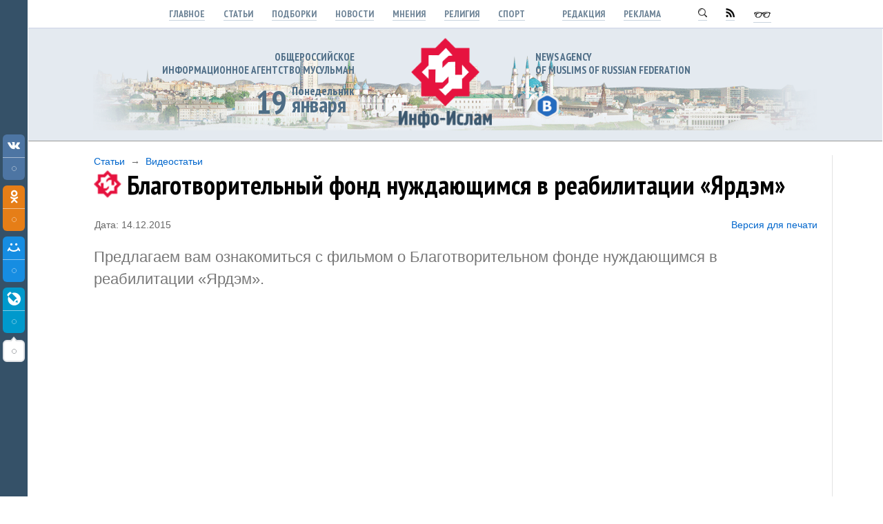

--- FILE ---
content_type: text/html; charset=UTF-8
request_url: https://www.info-islam.ru/publ/stati/videostati/blagotvoritelnyj_fond_nuzhdajushhimsja_v_reabilitacii_jardehm/46-1-0-36957
body_size: 12195
content:
<html>
<head>

	<script type="text/javascript">new Image().src = "//counter.yadro.ru/hit;ucoznet?r"+escape(document.referrer)+(screen&&";s"+screen.width+"*"+screen.height+"*"+(screen.colorDepth||screen.pixelDepth))+";u"+escape(document.URL)+";"+Date.now();</script>
	<script type="text/javascript">new Image().src = "//counter.yadro.ru/hit;ucoz_desktop_ad?r"+escape(document.referrer)+(screen&&";s"+screen.width+"*"+screen.height+"*"+(screen.colorDepth||screen.pixelDepth))+";u"+escape(document.URL)+";"+Date.now();</script>
<meta http-equiv="content-type" content="text/html; charset=UTF-8">




<title>
Благотворительный фонд  нуждающимся в реабилитации «Ярдэм». ИА &quot;Инфо-Ислам&quot;

</title>

<link type="text/css" rel="stylesheet" href="/_st/my.css" />
<link type="text/css" rel="StyleSheet" href="/js/slabovid.css" />
<link href='https://fonts.googleapis.com/css?family=PT+Sans+Narrow:700&subset=latin,cyrillic' rel='stylesheet' type='text/css'>


<script type="text/javascript" src="/PrintableVer/PrintableVersion_1.0.js">



<meta property="og:title" content="Благотворительный фонд  нуждающимся в реабилитации «Ярдэм»"/>
<meta property="og:description" content="Предлагаем вам ознакомиться с фильмом о Благотворительном фонде нуждающимся в реабилитации «Ярдэм»."/>
<meta property="og:image" content="/_pu/369/17258155.jpg">
<meta property="og:type" content="article"/>
<meta property="og:url" content="/publ/stati/videostati/blagotvoritelnyj_fond_nuzhdajushhimsja_v_reabilitacii_jardehm/46-1-0-36957" />

<meta name="twitter:site" content="ИА Инфо-Ислам"/>
<meta name="twitter:title" content="Благотворительный фонд  нуждающимся в реабилитации «Ярдэм»">
<meta name="twitter:description" content="Предлагаем вам ознакомиться с фильмом о Благотворительном фонде нуждающимся в реабилитации «Ярдэм»."/>
<meta name="twitter:creator" content="@ia_infoislam"/>
<meta name="twitter:image:src" content="/_pu/369/17258155.jpg">
<meta name="twitter:domain" content="www.info-islam.ru"/>


<meta property="og:type" content="profile"/>
<meta property="profile:username" content="Инфо-Ислам"/>
<meta property="og:title" content="Благотворительный фонд  нуждающимся в реабилитации «Ярдэм»"/>
<meta property="og:description" content="Предлагаем вам ознакомиться с фильмом о Благотворительном фонде нуждающимся в реабилитации «Ярдэм»."/>
<meta property="og:image" content="/_pu/369/17258155.jpg"/>
<meta property="og:url" content="http://www.info-islam.ru"/>
<meta property="og:site_name" content="ИА Инфо-Ислам"/>
<meta property="og:see_also" content="http://www.info-islam.ru"/>
<meta property="fb:admins" content="IA.InfoIslam/"/>


<meta name="description" content="Предлагаем вам ознакомиться с фильмом о Благотворительном фонде нуждающимся в реабилитации «Ярдэм»."> 


<script type="text/javascript">
 var _gaq = _gaq || [];
 _gaq.push(['_setAccount', 'UA-29202666-1']);
 _gaq.push(['_trackPageview']);
 (function() {
 var ga = document.createElement('script'); ga.type = 'text/javascript'; ga.async = true;
 ga.src = ('https:' == document.location.protocol ? 'https://ssl' : 'http://www') + '.google-analytics.com/ga.js';
 var s = document.getElementsByTagName('script')[0]; s.parentNode.insertBefore(ga, s);
 })();
</script>







	<link rel="stylesheet" href="/.s/src/base.min.css" />
	<link rel="stylesheet" href="/.s/src/layer1.min.css" />

	<script src="/.s/src/jquery-1.12.4.min.js"></script>
	
	<script src="/.s/src/uwnd.min.js"></script>
	<script src="//s724.ucoz.net/cgi/uutils.fcg?a=uSD&ca=2&ug=999&isp=0&r=0.368895660397957"></script>
	<link rel="stylesheet" href="/.s/src/ulightbox/ulightbox.min.css" />
	<link rel="stylesheet" href="/.s/src/socCom.min.css" />
	<link rel="stylesheet" href="/.s/src/social2.css" />
	<script src="/.s/src/ulightbox/ulightbox.min.js"></script>
	<script src="/.s/src/socCom.min.js"></script>
	<script src="//sys000.ucoz.net/cgi/uutils.fcg?a=soc_comment_get_data&site=4info-islam"></script>
	<script>
/* --- UCOZ-JS-DATA --- */
window.uCoz = {"language":"ru","site":{"host":"info-islam.3dn.ru","id":"4info-islam","domain":"info-islam.ru"},"country":"US","sign":{"7251":"Запрошенный контент не может быть загружен. Пожалуйста, попробуйте позже.","3125":"Закрыть","7254":"Изменить размер","7253":"Начать слайд-шоу","7287":"Перейти на страницу с фотографией.","5255":"Помощник","5458":"Следующий","7252":"Предыдущий"},"uLightboxType":1,"ssid":"341560367675262233530","layerType":1,"module":"publ"};
/* --- UCOZ-JS-CODE --- */

		function eRateEntry(select, id, a = 65, mod = 'publ', mark = +select.value, path = '', ajax, soc) {
			if (mod == 'shop') { path = `/${ id }/edit`; ajax = 2; }
			( !!select ? confirm(select.selectedOptions[0].textContent.trim() + '?') : true )
			&& _uPostForm('', { type:'POST', url:'/' + mod + path, data:{ a, id, mark, mod, ajax, ...soc } });
		}

		function updateRateControls(id, newRate) {
			let entryItem = self['entryID' + id] || self['comEnt' + id];
			let rateWrapper = entryItem.querySelector('.u-rate-wrapper');
			if (rateWrapper && newRate) rateWrapper.innerHTML = newRate;
			if (entryItem) entryItem.querySelectorAll('.u-rate-btn').forEach(btn => btn.remove())
		}
$(function() {
		$('#fCode').on('keyup', function(event) {
			try {checkSecure(); } catch(e) {}
		});
	});
	
function loginPopupForm(params = {}) { new _uWnd('LF', ' ', -250, -100, { closeonesc:1, resize:1 }, { url:'/index/40' + (params.urlParams ? '?'+params.urlParams : '') }) }
/* --- UCOZ-JS-END --- */
</script>

	<style>.UhideBlock{display:none; }</style>
</head>
































<!--U1HEAD1Z--><body class="mainbody">



<TABLE width="100%" height="100%" border=0>

<!--

-->


<TR>

<TD class="minimenu">
<img src="/bag/nothing.png" width="1" height="1">
</TD>



<TD>

<div class="zakrepleno">
<div class="menu1" align=center>

<a rel="nofollow" class="menu1" href="http://www.info-islam.ru/">Главное</a>
<a rel="nofollow" class="menu1" href="/publ/stati/42">Статьи</a>
<a rel="nofollow" class="menu1" href="/publ/podborki/44">Подборки</a>
<a rel="nofollow" class="menu1" href="/publ/novosti/14">Новости</a>
<a rel="nofollow" class="menu1" href="/publ/mnenija/41">Мнения</a>
<a rel="nofollow" class="menu1" href="/stuff/religija/2">Религия</a>
<a rel="nofollow" class="menu1" href="/publ/sport/59">Спорт</a>

&nbsp;&nbsp;&nbsp;&nbsp;&nbsp;&nbsp;&nbsp;&nbsp;
<a rel="nofollow" class="menu1" href="/index/0-2">Редакция</a>
<a rel="nofollow" class="menu1" href="/index/reklama_na_sajte/0-10">Реклама</a>


&nbsp;&nbsp;&nbsp;&nbsp;&nbsp;&nbsp;&nbsp;&nbsp;
<a rel="nofollow" class="menu1" href="/index/poisk_po_sajtu/0-4"><img src="/bag/ik_lupa.png"></a>
<a rel="nofollow" class="menu1" href="/publ/rss"><img src="/bag/ik_rss.png"></a>


<span id="uhvb" style="display:none;"><a rel="nofollow" class="menu1" href="javascript://" onclick="uvcl()"><img src="/bag/ik_ochki.png"></a></span>

</div>
</div>



<div width="100%" style="border-width: 1 0 1 0px; border-style:solid; border-color: #fff #fff #999 #fff; background:#e4eaf0; padding: 0px 0 15px 0; margin-top:40px; ">
<table class="centerTD" style="background: url(/bag/kazan1.png) repeat-x;" >
<tr>
<td width="380">

<div class="sloganotstup" align=right>
<div class="slogan">Общероссийское <br>информационное агентство мусульман</div>
<table width="auto" border="0">
<tr>
<td width="50" style="padding-right:7px;"><div class=todaydata align=right>19</div></td>
<td>
<div class=day>Понедельник</div>
<div class=today>
января











</div>
</td>
</tr>
</table>
</div>

</td>
<td width="260" align=center>
<a href="http://www.info-islam.ru/"><img src="/bag/infoislamlogo.png" width="135" border="0"></a>

</td>

<td>

<div class="sloganotstup">
<div class="slogan">news agency <br>of Muslims of Russian Federation</div>
<div class="headlink" style="margin-top:5px;" id="banner">


<a rel=nofollow class="headlink" href="https://vk.com/fond_yardam" target=_blank><img src="/bag/socseti/01.png"></a>
<!--
<a rel=nofollow class="headlink" href="http://ok.ru/group/53032113340626" target=_blank><img src="/bag/socseti/04.png"></a>
<a rel=nofollow class="headlink" href="https://my.mail.ru/community/infoislam/" target=_blank><img src="/bag/socseti/05.png"></a>
<a rel=nofollow class="headlink" href="https://plus.google.com/u/0/109292826847851087198/posts" target=_blank><img src="/bag/socseti/06.png"></a>
<a rel=nofollow class="headlink" href="http://ia-infoislam.livejournal.com/" target=_blank><img src="/bag/socseti/07.png"></a>-->


</div>
</div>




</td>
</tr>
</table>
</div>


<div class="centerTD">


<table width="100%" style="margin: 20 0 0 0px; padding: 0 0 0 0px; ">


<tr>

<td class="cont cont3"><!--/U1HEAD1Z-->

<input type="hidden" id="PrintableVersion_SITE_NAME" value="ИА &quot;Инфо-Ислам&quot;">
<input type="hidden" id="PrintableVersion_MODULE_NAME" value="Архив материалов">
<input type="hidden" id="PrintableVersion_SECTION_NAME" value="Статьи">
<input type="hidden" id="PrintableVersion_CAT_NAME" value="Видеостатьи">
<input type="hidden" id="PrintableVersion_ENTRY_TITLE" value="Благотворительный фонд  нуждающимся в реабилитации «Ярдэм»">
<input type="hidden" id="PrintableVersion_HOME_PAGE_LINK" value="http://www.info-islam.ru/">
<input type="hidden" id="PrintableVersion_ENTRY_URL" value="/publ/stati/videostati/blagotvoritelnyj_fond_nuzhdajushhimsja_v_reabilitacii_jardehm/46-1-0-36957">
<input type="hidden" id="PrintableVersion_ENTRY_LINK" value="http://www.info-islam.ru//publ/stati/videostati/blagotvoritelnyj_fond_nuzhdajushhimsja_v_reabilitacii_jardehm/46-1-0-36957">
<input type="hidden" id="PrintableVersion_ADD_DATE" value="14.12.2015">
<input type="hidden" id="PrintableVersion_YEAR" value="2026">











<div class="put"><a class="put" href="/publ/stati/42">Статьи</a> &nbsp;&rarr;&nbsp; <a class="put" href="/publ/stati/videostati/46">Видеостатьи</a></div>

<div class="h1pict">
<img src="/bag/logosmall.png">
<h1 style="COLOR:#000;">Благотворительный фонд  нуждающимся в реабилитации «Ярдэм» </h1>
</div>



<table width="100%" border="0" style="margin-top:30px;">
<tr>
<td class="put">Дата: 14.12.2015</td>


<td width="140" align=right class="put"><a rel="nofollow" class="put" title="Открыть страницу с версией материала для печати в новой вкладке" onclick="javascript: PrintableVersion('/PrintableVer/PrintableVersion.html');" href="#" style="cursor: pointer;">Версия для печати</a></td>


</tr>
</table>






<div class="text2" style="padding-bottom:20px;">










<p class="lid">Предлагаем вам ознакомиться с фильмом о Благотворительном фонде нуждающимся в реабилитации «Ярдэм».</p>



<div id="message">



<div id="nativeroll_video_cont" style="display:none;"></div><p><iframe width="1050" height="580" src="https://www.youtube.com/embed/-dURdCbnkuc" frameborder="0" allowfullscreen></iframe></p>
		<script>
			var container = document.getElementById('nativeroll_video_cont');

			if (container) {
				var parent = container.parentElement;

				if (parent) {
					const wrapper = document.createElement('div');
					wrapper.classList.add('js-teasers-wrapper');

					parent.insertBefore(wrapper, container.nextSibling);
				}
			}
		</script>
	</div>


<table style="padding: 10px 10px 0px 10px;"><tr><td>

</td></tr></table>










</div>



<hr class="hr2" style="margin: 20 0px;">
<p class="commentos"><a rel="nofollow" href="#kommentos" class="commentos">Оставьте комментарий</a></p>

<a rel="nofollow" name="kommentos"></a>
<div align=center></div>
<div><script>
				function spages(p, link) {
					!!link && location.assign(atob(link));
				}
			</script>
			<div id="comments"></div>
			<div id="newEntryT"></div>
			<div id="allEntries"></div>
			<div id="newEntryB"></div><script>
			
		Object.assign(uCoz.spam ??= {}, {
			config : {
				scopeID  : 0,
				idPrefix : 'comEnt',
			},
			sign : {
				spam            : 'Спам',
				notSpam         : 'Не спам',
				hidden          : 'Спам-сообщение скрыто.',
				shown           : 'Спам-сообщение показано.',
				show            : 'Показать',
				hide            : 'Скрыть',
				admSpam         : 'Разрешить жалобы',
				admSpamTitle    : 'Разрешить пользователям сайта помечать это сообщение как спам',
				admNotSpam      : 'Это не спам',
				admNotSpamTitle : 'Пометить как не-спам, запретить пользователям жаловаться на это сообщение',
			},
		})
		
		uCoz.spam.moderPanelNotSpamClick = function(elem) {
			var waitImg = $('<img align="absmiddle" src="/.s/img/fr/EmnAjax.gif">');
			var elem = $(elem);
			elem.find('img').hide();
			elem.append(waitImg);
			var messageID = elem.attr('data-message-id');
			var notSpam   = elem.attr('data-not-spam') ? 0 : 1; // invert - 'data-not-spam' should contain CURRENT 'notspam' status!

			$.post('/index/', {
				a          : 101,
				scope_id   : uCoz.spam.config.scopeID,
				message_id : messageID,
				not_spam   : notSpam
			}).then(function(response) {
				waitImg.remove();
				elem.find('img').show();
				if (response.error) {
					alert(response.error);
					return;
				}
				if (response.status == 'admin_message_not_spam') {
					elem.attr('data-not-spam', true).find('img').attr('src', '/.s/img/spamfilter/notspam-active.gif');
					$('#del-as-spam-' + messageID).hide();
				} else {
					elem.removeAttr('data-not-spam').find('img').attr('src', '/.s/img/spamfilter/notspam.gif');
					$('#del-as-spam-' + messageID).show();
				}
				//console.log(response);
			});

			return false;
		};

		uCoz.spam.report = function(scopeID, messageID, notSpam, callback, context) {
			return $.post('/index/', {
				a: 101,
				scope_id   : scopeID,
				message_id : messageID,
				not_spam   : notSpam
			}).then(function(response) {
				if (callback) {
					callback.call(context || window, response, context);
				} else {
					window.console && console.log && console.log('uCoz.spam.report: message #' + messageID, response);
				}
			});
		};

		uCoz.spam.reportDOM = function(event) {
			if (event.preventDefault ) event.preventDefault();
			var elem      = $(this);
			if (elem.hasClass('spam-report-working') ) return false;
			var scopeID   = uCoz.spam.config.scopeID;
			var messageID = elem.attr('data-message-id');
			var notSpam   = elem.attr('data-not-spam');
			var target    = elem.parents('.report-spam-target').eq(0);
			var height    = target.outerHeight(true);
			var margin    = target.css('margin-left');
			elem.html('<img src="/.s/img/wd/1/ajaxs.gif">').addClass('report-spam-working');

			uCoz.spam.report(scopeID, messageID, notSpam, function(response, context) {
				context.elem.text('').removeClass('report-spam-working');
				window.console && console.log && console.log(response); // DEBUG
				response.warning && window.console && console.warn && console.warn( 'uCoz.spam.report: warning: ' + response.warning, response );
				if (response.warning && !response.status) {
					// non-critical warnings, may occur if user reloads cached page:
					if (response.warning == 'already_reported' ) response.status = 'message_spam';
					if (response.warning == 'not_reported'     ) response.status = 'message_not_spam';
				}
				if (response.error) {
					context.target.html('<div style="height: ' + context.height + 'px; line-height: ' + context.height + 'px; color: red; font-weight: bold; text-align: center;">' + response.error + '</div>');
				} else if (response.status) {
					if (response.status == 'message_spam') {
						context.elem.text(uCoz.spam.sign.notSpam).attr('data-not-spam', '1');
						var toggle = $('#report-spam-toggle-wrapper-' + response.message_id);
						if (toggle.length) {
							toggle.find('.report-spam-toggle-text').text(uCoz.spam.sign.hidden);
							toggle.find('.report-spam-toggle-button').text(uCoz.spam.sign.show);
						} else {
							toggle = $('<div id="report-spam-toggle-wrapper-' + response.message_id + '" class="report-spam-toggle-wrapper" style="' + (context.margin ? 'margin-left: ' + context.margin : '') + '"><span class="report-spam-toggle-text">' + uCoz.spam.sign.hidden + '</span> <a class="report-spam-toggle-button" data-target="#' + uCoz.spam.config.idPrefix + response.message_id + '" href="javascript:;">' + uCoz.spam.sign.show + '</a></div>').hide().insertBefore(context.target);
							uCoz.spam.handleDOM(toggle);
						}
						context.target.addClass('report-spam-hidden').fadeOut('fast', function() {
							toggle.fadeIn('fast');
						});
					} else if (response.status == 'message_not_spam') {
						context.elem.text(uCoz.spam.sign.spam).attr('data-not-spam', '0');
						$('#report-spam-toggle-wrapper-' + response.message_id).fadeOut('fast');
						$('#' + uCoz.spam.config.idPrefix + response.message_id).removeClass('report-spam-hidden').show();
					} else if (response.status == 'admin_message_not_spam') {
						elem.text(uCoz.spam.sign.admSpam).attr('title', uCoz.spam.sign.admSpamTitle).attr('data-not-spam', '0');
					} else if (response.status == 'admin_message_spam') {
						elem.text(uCoz.spam.sign.admNotSpam).attr('title', uCoz.spam.sign.admNotSpamTitle).attr('data-not-spam', '1');
					} else {
						alert('uCoz.spam.report: unknown status: ' + response.status);
					}
				} else {
					context.target.remove(); // no status returned by the server - remove message (from DOM).
				}
			}, { elem: elem, target: target, height: height, margin: margin });

			return false;
		};

		uCoz.spam.handleDOM = function(within) {
			within = $(within || 'body');
			within.find('.report-spam-wrap').each(function() {
				var elem = $(this);
				elem.parent().prepend(elem);
			});
			within.find('.report-spam-toggle-button').not('.report-spam-handled').click(function(event) {
				if (event.preventDefault ) event.preventDefault();
				var elem    = $(this);
				var wrapper = elem.parents('.report-spam-toggle-wrapper');
				var text    = wrapper.find('.report-spam-toggle-text');
				var target  = elem.attr('data-target');
				target      = $(target);
				target.slideToggle('fast', function() {
					if (target.is(':visible')) {
						wrapper.addClass('report-spam-toggle-shown');
						text.text(uCoz.spam.sign.shown);
						elem.text(uCoz.spam.sign.hide);
					} else {
						wrapper.removeClass('report-spam-toggle-shown');
						text.text(uCoz.spam.sign.hidden);
						elem.text(uCoz.spam.sign.show);
					}
				});
				return false;
			}).addClass('report-spam-handled');
			within.find('.report-spam-remove').not('.report-spam-handled').click(function(event) {
				if (event.preventDefault ) event.preventDefault();
				var messageID = $(this).attr('data-message-id');
				del_item(messageID, 1);
				return false;
			}).addClass('report-spam-handled');
			within.find('.report-spam-btn').not('.report-spam-handled').click(uCoz.spam.reportDOM).addClass('report-spam-handled');
			window.console && console.log && console.log('uCoz.spam.handleDOM: done.');
			try { if (uCoz.manageCommentControls) { uCoz.manageCommentControls() } } catch(e) { window.console && console.log && console.log('manageCommentControls: fail.'); }

			return this;
		};
	
			uCoz.spam.handleDOM();
		</script>
			<script>
				(function() {
					'use strict';
					var commentID = ( /comEnt(\d+)/.exec(location.hash) || {} )[1];
					if (!commentID) {
						return window.console && console.info && console.info('comments, goto page', 'no comment id');
					}
					var selector = '#comEnt' + commentID;
					var target = $(selector);
					if (target.length) {
						$('html, body').animate({
							scrollTop: ( target.eq(0).offset() || { top: 0 } ).top
						}, 'fast');
						return window.console && console.info && console.info('comments, goto page', 'found element', selector);
					}
					$.get('/index/802', {
						id: commentID
					}).then(function(response) {
						if (!response.page) {
							return window.console && console.warn && console.warn('comments, goto page', 'no page within response', response);
						}
						spages(response.page);
						setTimeout(function() {
							target = $(selector);
							if (!target.length) {
								return window.console && console.warn && console.warn('comments, goto page', 'comment element not found', selector);
							}
							$('html, body').animate({
								scrollTop: ( target.eq(0).offset() || { top: 0 } ).top
							}, 'fast');
							return window.console && console.info && console.info('comments, goto page', 'scrolling to', selector);
						}, 500);
					}, function(response) {
						return window.console && console.error && console.error('comments, goto page', response.responseJSON);
					});
				})();
			</script>
		</div>
<div><form name="socail_details" id="socail_details" onsubmit="return false;">
						   <input type="hidden" name="social" value="">
						   <input type="hidden" name="data" value="">
						   <input type="hidden" name="id" value="36957">
						   <input type="hidden" name="ssid" value="341560367675262233530">
					   </form><div id="postFormContent" class="">
		<form method="post" name="addform" id="acform" action="/index/" onsubmit="return addcom(this)" class="publ-com-add" data-submitter="addcom"><script>
		function _dS(a){var b=a.split(''),c=b.pop();return b.map(function(d){var e=d.charCodeAt(0)-c;return String.fromCharCode(32>e?127-(32-e):e)}).join('')}
		var _y8M = _dS('=joqvu!uzqf>#ijeefo#!obnf>#tpt#!wbmvf>#33:93:989:#!0?1');
		function addcom( form, data = {} ) {
			if (document.getElementById('addcBut')) {
				document.getElementById('addcBut').disabled = true;
			} else {
				try { document.addform.submit.disabled = true; } catch(e) {}
			}

			if (document.getElementById('eMessage')) {
				document.getElementById('eMessage').innerHTML = '<span style="color:#999"><img src="/.s/img/ma/m/i2.gif" border="0" align="absmiddle" width="13" height="13"> Идёт передача данных...</span>';
			}

			_uPostForm(form, { type:'POST', url:'/index/', data })
			return false
		}
document.write(_y8M);</script>
				<div class="mc-widget">
					<script>
						var socRedirect = location.protocol + '//' + ('www.info-islam.ru' || location.hostname) + location.pathname + location.search + (location.hash && location.hash != '#' ? '#reloadPage,' + location.hash.substr(1) : '#reloadPage,gotoAddCommentForm' );
						socRedirect = encodeURIComponent(socRedirect);

						try{var providers = {
		// social comments:
		local     : { name:"Local auth", handler:loginPopupForm, enabled:1 },
		vkontakte : { name:"Вконтакте",  url: "//sys000.ucoz.net/cgi/uutils.fcg?a=soc_comment_auth_vk&ref="+socRedirect, enabled:1 },
		facebook  : { name:"Facebook",   url: "//sys000.ucoz.net/cgi/uutils.fcg?a=soc_comment_auth_fb&ref="+socRedirect, enabled:1 },
		twitter   : { name:"Twitter",    url: "//sys000.ucoz.net/cgi/uutils.fcg?a=soc_comment_auth_tw&ref="+socRedirect, enabled:1 },
		google    : { name:"Google",     handler:googleAuthHandler, url: "//sys000.ucoz.net/cgi/uutils.fcg?a=soc_comment_auth_gp&ref="+socRedirect, enabled:1 },
		yandex    : { name:'Yandex',     url: '/yandex?ref=' + socRedirect, enabled: false },};} catch (e) {}

						function socialRepost(entry_link, message) {
							console.log('Check witch Social network is connected.');

							var soc_type = jQuery("form#acform input[name='soc_type']").val();
							switch (parseInt(soc_type)) {
							case 101:
								console.log('101');
								var newWin = window.open('https://vk.com/share.php?url='+entry_link+'&description='+message+'&noparse=1','window','width=640,height=500,scrollbars=yes,status=yes');
							  break;
							case 102:
								console.log('102');
								var newWin = window.open('https://www.facebook.com/sharer/sharer.php?u='+entry_link+'&description='+encodeURIComponent(message),'window','width=640,height=500,scrollbars=yes,status=yes');
							  break;
							case 103:
								console.log('103');

							  break;
							case 104:
								console.log('104');

							  break;
							case 105:
								console.log('105');

							  break;
							case 106:
								console.log('106');

							  break;
							case 107:
								console.log('107');
								var newWin = window.open('https://twitter.com/intent/tweet?source=webclient&url='+entry_link+'&text='+encodeURIComponent(message)+'&callback=?','window','width=640,height=500,scrollbars=yes,status=yes');
							  break;
							case 108:
								console.log('108');

							  break;
							case 109:
								console.log('109');
								var newWin = window.open('https://plusone.google.com/_/+1/confirm?hl=en&url='+entry_link,'window','width=600,height=610,scrollbars=yes,status=yes');
							  break;
							}
						}

						function updateSocialDetails(type) {
							console.log('updateSocialDetails');
							jQuery.getScript('//sys000.ucoz.net/cgi/uutils.fcg?a=soc_comment_get_data&site=4info-islam&type='+type, function() {
								jQuery("form#socail_details input[name='social']").val(type);
								jQuery("form#socail_details input[name=data]").val(data[type]);
								jQuery("form#acform input[name=data]").val(data[type]);
								_uPostForm('socail_details',{type:'POST',url:'/index/778', data:{'m':'3', 'vi_commID': '', 'catPath': ''}});
							});
						}

						function logoutSocial() {
							console.log('delete cookie');
							delete_msg_cookie();
							jQuery.getScript('//sys000.ucoz.net/cgi/uutils.fcg?a=soc_comment_clear_data&site=4info-islam', function(){window.location.reload();});
						}

						function utf8_to_b64( str) {
							return window.btoa(encodeURIComponent( escape( str )));
						}

						function b64_to_utf8( str) {
							return unescape(decodeURIComponent(window.atob( str )));
						}

						function getCookie(c_name) {
							var c_value = " " + document.cookie;
							var c_start = c_value.indexOf(" " + c_name + "=");
							if (c_start == -1) {
								c_value = null;
							} else {
								c_start = c_value.indexOf("=", c_start) + 1;
								var c_end = c_value.indexOf(";", c_start);
								if (c_end == -1) {
									c_end = c_value.length;
								}
								c_value = unescape(c_value.substring(c_start,c_end));
							}
							return c_value;
						}

						var delete_msg_cookie = function() {
							console.log('delete_msg_cookie');
							document.cookie = 'msg=;expires=Thu, 01 Jan 1970 00:00:01 GMT;';
						};

						function preSaveMessage() {
							var msg = jQuery("form#acform textarea").val();
							if (msg.length > 0) {
								document.cookie = "msg="+utf8_to_b64(msg)+";"; //path="+window.location.href+";
							}
						}

						function googleAuthHandler(social) {
							if (!social) return
							if (!social.enabled || !social.handler) return

							social.window = window.open(social.url, '_blank', 'width=600,height=610');
							social.intervalId = setInterval(function(social) {
								if (social.window.closed) {
									clearInterval(social.intervalId)
									self.location.reload()
								}
							}, 1000, social)
						}

						window.socialCommentsOnSubmit = function() { 
						window.providers && providers.local && providers.local.handler && providers.local.handler();
					 };

						(function(jq) {
							jq(document).ready(function() {
								
																
								jQuery(".uf-tooltip a.uf-tt-exit").attr('href','/index/10');
								console.log('ready - update details');
								console.log('scurrent', window.scurrent);
								if (typeof(window.scurrent) != 'undefined' && scurrent > 0 && data[scurrent]) {
									jQuery("#postFormContent").html('<div style="width:100%;text-align:center;padding-top:50px;"><img alt="" src="/.s/img/ma/m/i3.gif" border="0" width="220" height="19" /></div>');

									jQuery("form#socail_details input[name=social]").val(scurrent);
									jQuery("form#socail_details input[name=data]").val(data[scurrent]);
									updateSocialDetails(scurrent);
								}
								jQuery('a#js-ucf-start').on('click', function(event) {
									event.preventDefault();
									if (scurrent == 0) {
										window.open("//sys000.ucoz.net/cgi/uutils.fcg?a=soc_comment_auth",'SocialLoginWnd','width=500,height=350,resizable=yes,titlebar=yes');
									}
								});

								jQuery('#acform a.login-with').on('click', function(event) {
									event.preventDefault();
									let social = providers[ this.dataset.social ];

									if (typeof(social) != 'undefined' && social.enabled == 1) {
										if (social.handler) {
											social.handler(social);
										} else {
											// unetLoginWnd
											let newWin = window.open(social.url, "_blank", 'width=600,height=610,scrollbars=yes,status=yes');
										}
									}
								});
							});
						})(jQuery);
					</script>
				</div>

<div class="uForm uComForm">
	
	<div class="uauth-small-links uauth-links-set"><span class="auth-links-label">Войдите:</span> <div class="auth-social-list inline-social-list"><a href="javascript:;" onclick=" " data-social="local" class="login-with local" title="Вход" rel="nofollow"><i></i></a></div></div>
	<div class="uComForm-inner">
		<span class="ucf-avatar"><img src="/.s/img/icon/social/noavatar.png" alt="avatar" /></span>
		<div class="ucf-content ucf-start-content">
			<ul class="uf-form ucf-form">
				<li><textarea class="uf-txt-input commFl js-start-txt" placeholder="Оставьте ваш комментарий..."></textarea>
				<li><button class="uf-btn" onclick="preSaveMessage(); window.open('/index/800?ref='+window.location.href, 'SocialLoginWnd', 'width=500,height=410,resizable=yes,titlebar=yes');">Отправить</button>
			</ul>
		</div>
	</div>
	
</div><input type="hidden" name="ssid" value="341560367675262233530" />
				<input type="hidden" name="a"  value="36" />
				<input type="hidden" name="m"  value="3" />
				<input type="hidden" name="id" value="36957" />
				
				<input type="hidden" name="soc_type" id="csoc_type" />
				<input type="hidden" name="data" id="cdata" />
			</form>
		</div></div>
<hr class="hr2" style="margin: 20 0px;">




<div id="n4p_33420">Loading...</div>
<script type="text/javascript" charset="utf-8">
 (function(d,s){
 var o=d.createElement(s);
 o.async=true;
 o.type="text/javascript";
 o.charset="utf-8";
 o.src="//js-ru.redtram.com/n4p/0/33/ticker_33420.js";
 var x=d.getElementsByTagName(s)[0];
 x.parentNode.insertBefore(o,x);
 })(document,"script");
</script>
















































<!--U1FOOT1Z--></td>












</tr>
</table>

















<div style="margin: 30px 0;">
<hr>
</div>
<div class="zagol2">Самое интересное</div>
<table align="center" border="0" cellspacing="0" cellpadding="0" width="100%" class="infTable"><tr><td class="infTd" width="25%"><div class="newsdiv8"> <div class="newsvideo"><a class="newsvideo" href="https://www.info-islam.ru/publ/novosti/rossiya/pro_socialnoe_proektirovanie_v_rossijskoj_umme_prakticheskie_sovety_imamam/1-1-0-46376"><img src="/_pu/463/99273978.jpg"><br>Про социальное проектирование в российской умме: практические советы имамам</a></div> </div></td><td class="infTd" width="25%"><div class="newsdiv8"> <div class="newsvideo"><a class="newsvideo" href="https://www.info-islam.ru/publ/novosti/tatarstan/osvoj_uvlekatelnuju_professiju_zhurnalista/2-1-0-46358"><img src="/_pu/463/49059551.webp"><br>Освой увлекательную профессию журналиста!</a></div> </div></td><td class="infTd" width="25%"><div class="newsdiv8"> <div class="newsvideo"><a class="newsvideo" href="https://www.info-islam.ru/publ/novosti/rossiya/razvitie_islama_v_rossii_ehto_ni_v_koem_sluchae_ne_islamizacija_okruzhajushhego_prostranstva/1-1-0-46356"><img src="/_pu/463/65256401.jpg"><br>«Развитие ислама в России – это ни в коем случае не исламизация окружающего пространства»</a></div> </div></td><td class="infTd" width="25%"><div class="newsdiv8"> <div class="newsvideo"><a class="newsvideo" href="https://www.info-islam.ru/publ/stati/interesno/musulmanskij_rynok_uslug_dlja_torzhestva_po_shariatu/8-1-0-46352"><img src="/_pu/463/57740145.jpg"><br>Мусульманский рынок услуг для торжества по шариату</a></div> </div></td></tr></table>






<div id="banners" style="padding: 0 0 10 0px;">



 <!-- HotLog -->
<span id="hotlog_counter"></span>
<span id="hotlog_dyn"></span>
<script type="text/javascript"> var hot_s = document.createElement('script');
hot_s.type = 'text/javascript'; hot_s.async = true;
hot_s.src = 'http://js.hotlog.ru/dcounter/614264.js';
hot_d = document.getElementById('hotlog_dyn');
hot_d.appendChild(hot_s);
</script>
<noscript>
<a rel="nofollow" href="http://click.hotlog.ru/?614264" target="_blank"><img
src="http://hit30.hotlog.ru/cgi-bin/hotlog/count?s=614264&amp;im=650" border="0"
alt="HotLog"></a>
</noscript>
<!-- /HotLog -->

<a rel="nofollow" href="//yandex.ru/cy?base=0&amp;host=www.info-islam.ru"><img src="//www.yandex.ru/cycounter?www.info-islam.ru" width="88" height="31" alt="Индекс цитирования" border="0" /></a>.



</div>
</div>

</TD>
</TR>




<TR height="350" bgcolor=#192c3c>
<TD class="minimenu"><img src="/bag/nothing.png" width="1" height="1"></TD>

<TD>
<div class="centerTD">






<div class="headlink2" style="margin: 20px 0 25px 0;">
Статьи: <br>

<a rel="nofollow" class="headlink2" href="/publ/stati/statji/5">Аналитика</a>&nbsp;&nbsp;&nbsp;
<a rel="nofollow" class="headlink2" href="/publ/stati/aktualno/49">Актуально</a>&nbsp;&nbsp;&nbsp;
<a rel="nofollow" class="headlink2" href="/publ/stati/obzory/6">Ислам в СМИ</a>&nbsp;&nbsp;&nbsp;
<a rel="nofollow" class="headlink2" href="/publ/stati/fotostati/45">Фотостатьи</a>&nbsp;&nbsp;&nbsp;
<a rel="nofollow" class="headlink2" href="/publ/stati/infografika/51">Инфографика</a>&nbsp;&nbsp;&nbsp;
<a rel="nofollow" class="headlink2" href="/publ/stati/videostati/46">Видеостатьи</a>
<a rel="nofollow" class="headlink2" href="/publ/stati/khaljal/7">Индустрия халяль</a>&nbsp;&nbsp;&nbsp;
<a rel="nofollow" class="headlink2" href="/publ/stati/interesno/8">Интересно</a>&nbsp;&nbsp;&nbsp;
<a rel="nofollow" class="headlink2" href="/publ/stati/zhenshhiny/9">Женщина в Исламе </a>&nbsp;&nbsp;&nbsp;
<a rel="nofollow" class="headlink2" href="/publ/stati/nauka_i_mirozdanie/54">Наука и мироздание</a>&nbsp;&nbsp;&nbsp;
<a rel="nofollow" class="headlink2" href="/publ/stati/strany_i_nacii/55">Страны и нации</a>&nbsp;&nbsp;&nbsp;
<a rel="nofollow" class="headlink2" href="/publ/stati/stil/56">Стиль</a>&nbsp;&nbsp;&nbsp;
<a rel="nofollow" class="headlink2" href="/publ/stati/kultura_i_istorija/57">Культура и история </a>&nbsp;&nbsp;&nbsp;
<a rel="nofollow" class="headlink2" href="/publ/stati/zdorove_i_pitanie/58">Здоровье и питание </a>&nbsp;&nbsp;&nbsp;
<a rel="nofollow" class="headlink2" href="/publ/stati/semja_i_deti/70">Семья и дети</a>&nbsp;&nbsp;&nbsp;
<a rel="nofollow" class="headlink2" href="/publ/stati/psikhologija/71">Психология </a>&nbsp;&nbsp;&nbsp;
<a rel="nofollow" class="headlink2" href="/publ/tatary_i_islam/74">Татары и Ислам</a>

</div>



<div class="headlink2">Религия Ислам: 
<br>

<a rel="nofollow" class="headlink2" href="/publ/religija/v_pomoshh_nachinajushhemu_musulmaninu/31">Начинающему мусульманину</a>&nbsp;&nbsp;&nbsp;
<a rel="nofollow" class="headlink2" href="/publ/religija/istorija_proroka_mukhammeda/24">Пророк Мухаммед</a>&nbsp;&nbsp;&nbsp;
<a rel="nofollow" class="headlink2" href="/publ/religija/istorija_islama/10">История Ислама</a>&nbsp;&nbsp;&nbsp;
<a rel="nofollow" class="headlink2" href="/publ/religija/istorii_o_spodvizhnikakh_proroka/16">Сподвижники Мухаммеда</a>&nbsp;&nbsp;&nbsp;
<a rel="nofollow" class="headlink2" href="/publ/religija/istorija_prorokov/23">Пророки до Мухаммеда</a>&nbsp;&nbsp;&nbsp;
<a rel="nofollow" class="headlink2" href="/load">Электронные книги</a>&nbsp;&nbsp;&nbsp;
<a rel="nofollow" class="headlink2" href="/publ/religija/voprosy_fikkha/12">Вопросы фикха</a>&nbsp;&nbsp;&nbsp;
<a rel="nofollow" class="headlink2" href="/publ/religija/nastavlenija/11">Наставления </a>&nbsp;&nbsp;&nbsp;
<a rel="nofollow" class="headlink2" href="/publ/religija/video/32">Мусульманское видео</a> &nbsp;&nbsp;&nbsp;

</div>



<table width="100%" style="margin: 25px 0 0 0;">
<tr><td>

<div class="headlink2" style="width:270px; float:left; padding-right:20px;">Новости: <br>

<a rel="nofollow" class="headlink2" href="/publ/novosti/rossiya/1">Россия</a>&nbsp;&nbsp;&nbsp;
<a rel="nofollow" class="headlink2" href="/publ/novosti/mir/3">Мир</a>&nbsp;&nbsp;&nbsp;
<a rel="nofollow" class="headlink2" href="/publ/novosti/tatarstan/2">Татарстан</a>

</div>

<div class="headlink2" style="width:340px; float:left; padding-right:20px;">Интервью: <br>

<a rel="nofollow" class="headlink2" href="/publ/mnenija/intervju/4">Большое интервью</a>&nbsp;&nbsp;&nbsp;
<a rel="nofollow" class="headlink2" href="/publ/mnenija/kommentarii/22">Комментарии</a>

</div>

<div class="headlink2" style="width:140px; float:left; padding-right:20px;">Подборки <br>
<a rel="nofollow" class="headlink2" href="/publ/podborki/44">Все подборки</a>

</div>



</td></tr>
</table>


</TD></TR>




<TR height="130">

<TD class="minimenu"><img src="/bag/nothing.png" width="1" height="1"></TD>

<TD>
<div class="centerTD" style="margin-top:20px;">

<table width="100%">
<tr>

<td>
<div class="copy3"><b><a class="copy3" rel="nofollow" href="javascript:;" rel="nofollow" onclick="loginPopupForm(); return false;">©</a> 2009-2026 ИА "Инфо-Ислам"</b></div>



<div class="copy2">Все права на материалы опубликованные на сайте принадлежат ИА "Инфо-Ислам". 
При использовании материалов гиперссылка обязательна. Свидетельство о регистрации СМИ: ИА № ФС 77 – 45781 от 13.07.2011г. Выдано Федеральной службой по надзору в сфере связи, информационных технологий и массовых коммуникаций Роскомнадзор. Размещенные материалы 16+ </div>
</td>

<td width="260" style="padding: 5px 0 0 40px;">
<div class="copy"><img src="https://arif.ru/bag/ariflogo.png">Этот замечательный сайт сделан в <a rel="nofollow" class="copy" href="https://arif.ru" target=_blank>студии Ариф</a></div>
</td>

</tr>
</table>

</div>
</TD></TR>




</TABLE>


<!-- uSocial -->
<script async src="https://usocial.pro/usocial/usocial.js?js=1.3.0" data-script="usocial" charset="utf-8"></script>
<div class="uSocial-Share" data-pid="7e7e0a2fe82ad1380b9ea7df7cbd78c9" data-type="share" data-options="round-rect,style1,left,slide-down,upArrow-left,size32,eachCounter1,eachCounter-bottom,counter1,counter-after" data-social="vk,ok,mail,lj" data-mobile="vi,wa" ></div>
<!-- /uSocial -->


<script src="/js/uhpv-full.min.js"></script>
<script>
var uhe = 2,
 lng = 'ru',
 has = 0,
 imgs = 1,
 bg = 1,
 hwidth = 0,
 bgs = ['1','2'],
 fonts = ['17','19','21'];
$(document).ready(function(){uhpv(has)});
</script>


</body>
</html><!--/U1FOOT1Z-->
<!-- 0.07671 (s724) -->